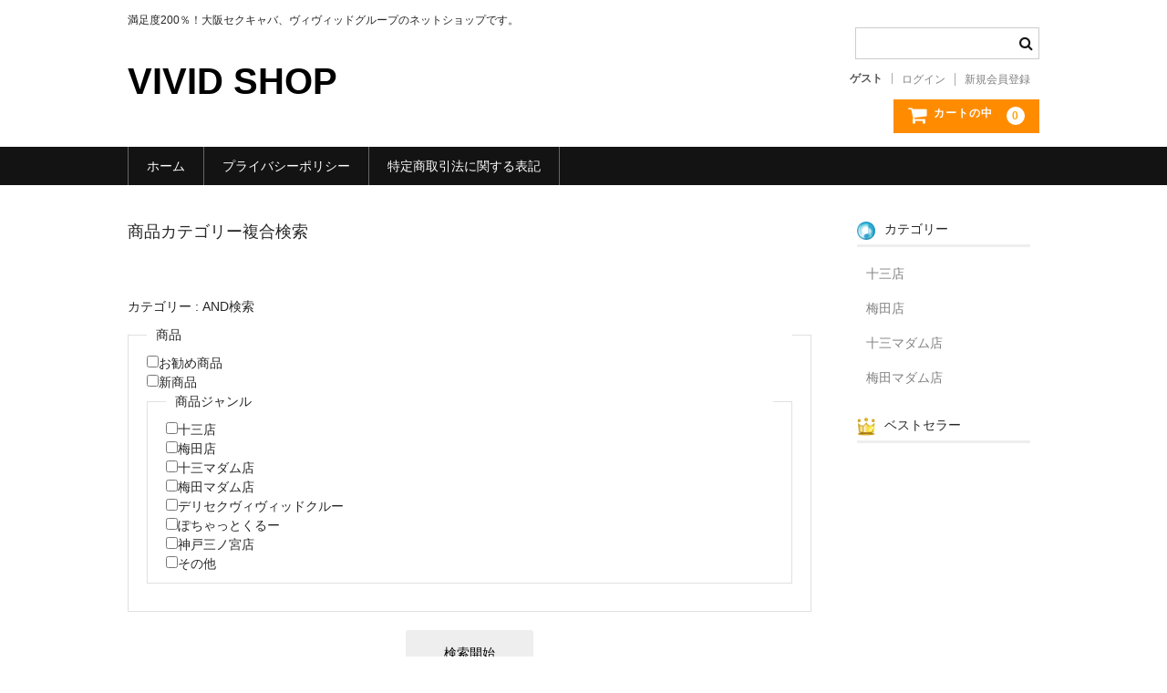

--- FILE ---
content_type: text/html; charset=UTF-8
request_url: https://shop.online-vivid.com/usces-cart/?usces_page=search_item
body_size: 6735
content:
<!DOCTYPE html>
<html lang="ja">

<head>
	<meta charset="UTF-8" />
	<meta name="viewport" content="width=device-width, user-scalable=no">
	<meta name="format-detection" content="telephone=no"/>
    <link rel="stylesheet" href="https://stackpath.bootstrapcdn.com/bootstrap/4.3.1/css/bootstrap.min.css" integrity="sha384-ggOyR0iXCbMQv3Xipma34MD+dH/1fQ784/j6cY/iJTQUOhcWr7x9JvoRxT2MZw1T" crossorigin="anonymous">

	<title>商品カテゴリー複合検索 | VIVID SHOP</title>
<meta name='robots' content='max-image-preview:large' />
<link rel='dns-prefetch' href='//ajaxzip3.github.io' />
<link rel='dns-prefetch' href='//s.w.org' />
		<script type="text/javascript">
			window._wpemojiSettings = {"baseUrl":"https:\/\/s.w.org\/images\/core\/emoji\/13.0.1\/72x72\/","ext":".png","svgUrl":"https:\/\/s.w.org\/images\/core\/emoji\/13.0.1\/svg\/","svgExt":".svg","source":{"concatemoji":"https:\/\/shop.online-vivid.com\/wp-includes\/js\/wp-emoji-release.min.js?ver=5.7.2"}};
			!function(e,a,t){var n,r,o,i=a.createElement("canvas"),p=i.getContext&&i.getContext("2d");function s(e,t){var a=String.fromCharCode;p.clearRect(0,0,i.width,i.height),p.fillText(a.apply(this,e),0,0);e=i.toDataURL();return p.clearRect(0,0,i.width,i.height),p.fillText(a.apply(this,t),0,0),e===i.toDataURL()}function c(e){var t=a.createElement("script");t.src=e,t.defer=t.type="text/javascript",a.getElementsByTagName("head")[0].appendChild(t)}for(o=Array("flag","emoji"),t.supports={everything:!0,everythingExceptFlag:!0},r=0;r<o.length;r++)t.supports[o[r]]=function(e){if(!p||!p.fillText)return!1;switch(p.textBaseline="top",p.font="600 32px Arial",e){case"flag":return s([127987,65039,8205,9895,65039],[127987,65039,8203,9895,65039])?!1:!s([55356,56826,55356,56819],[55356,56826,8203,55356,56819])&&!s([55356,57332,56128,56423,56128,56418,56128,56421,56128,56430,56128,56423,56128,56447],[55356,57332,8203,56128,56423,8203,56128,56418,8203,56128,56421,8203,56128,56430,8203,56128,56423,8203,56128,56447]);case"emoji":return!s([55357,56424,8205,55356,57212],[55357,56424,8203,55356,57212])}return!1}(o[r]),t.supports.everything=t.supports.everything&&t.supports[o[r]],"flag"!==o[r]&&(t.supports.everythingExceptFlag=t.supports.everythingExceptFlag&&t.supports[o[r]]);t.supports.everythingExceptFlag=t.supports.everythingExceptFlag&&!t.supports.flag,t.DOMReady=!1,t.readyCallback=function(){t.DOMReady=!0},t.supports.everything||(n=function(){t.readyCallback()},a.addEventListener?(a.addEventListener("DOMContentLoaded",n,!1),e.addEventListener("load",n,!1)):(e.attachEvent("onload",n),a.attachEvent("onreadystatechange",function(){"complete"===a.readyState&&t.readyCallback()})),(n=t.source||{}).concatemoji?c(n.concatemoji):n.wpemoji&&n.twemoji&&(c(n.twemoji),c(n.wpemoji)))}(window,document,window._wpemojiSettings);
		</script>
		<style type="text/css">
img.wp-smiley,
img.emoji {
	display: inline !important;
	border: none !important;
	box-shadow: none !important;
	height: 1em !important;
	width: 1em !important;
	margin: 0 .07em !important;
	vertical-align: -0.1em !important;
	background: none !important;
	padding: 0 !important;
}
</style>
	<link rel='stylesheet' id='wp-block-library-css'  href='https://shop.online-vivid.com/wp-includes/css/dist/block-library/style.min.css?ver=5.7.2' type='text/css' media='all' />
<link rel='stylesheet' id='parent-style-css'  href='https://shop.online-vivid.com/wp-content/themes/welcart_basic/style.css?ver=5.7.2' type='text/css' media='all' />
<link rel='stylesheet' id='usces_default_css-css'  href='https://shop.online-vivid.com/wp-content/plugins/usc-e-shop/css/usces_default.css?ver=2.2.4.2105311' type='text/css' media='all' />
<link rel='stylesheet' id='parent-cart-css'  href='https://shop.online-vivid.com/wp-content/themes/welcart_basic/usces_cart.css?ver=5.7.2' type='text/css' media='all' />
<link rel='stylesheet' id='wc-basic-style-css'  href='https://shop.online-vivid.com/wp-content/themes/welcart_vivid/style.css?ver=1.0' type='text/css' media='all' />
<link rel='stylesheet' id='font-awesome-css'  href='https://shop.online-vivid.com/wp-content/themes/welcart_basic/font-awesome/font-awesome.min.css?ver=1.0' type='text/css' media='all' />
<link rel='stylesheet' id='luminous-basic-css-css'  href='https://shop.online-vivid.com/wp-content/themes/welcart_basic/css/luminous-basic.css?ver=1.0' type='text/css' media='all' />
<link rel='stylesheet' id='dashicons-css'  href='https://shop.online-vivid.com/wp-includes/css/dashicons.min.css?ver=5.7.2' type='text/css' media='all' />
<link rel='stylesheet' id='theme_cart_css-css'  href='https://shop.online-vivid.com/wp-content/themes/welcart_vivid/usces_cart.css?ver=2.2.4.2105311' type='text/css' media='all' />
<script type='text/javascript' src='https://shop.online-vivid.com/wp-includes/js/jquery/jquery.min.js?ver=3.5.1' id='jquery-core-js'></script>
<script type='text/javascript' src='https://shop.online-vivid.com/wp-includes/js/jquery/jquery-migrate.min.js?ver=3.3.2' id='jquery-migrate-js'></script>
<script type='text/javascript' src='https://shop.online-vivid.com/wp-content/themes/welcart_basic/js/front-customized.js?ver=1.0' id='wc-basic-js-js'></script>
<script type='text/javascript' src='https://ajaxzip3.github.io/ajaxzip3.js?ver=5.7.2' id='usces_ajaxzip3-js'></script>
<link rel="https://api.w.org/" href="https://shop.online-vivid.com/wp-json/" /><link rel="alternate" type="application/json" href="https://shop.online-vivid.com/wp-json/wp/v2/pages/6" /><link rel="EditURI" type="application/rsd+xml" title="RSD" href="https://shop.online-vivid.com/xmlrpc.php?rsd" />
<link rel="wlwmanifest" type="application/wlwmanifest+xml" href="https://shop.online-vivid.com/wp-includes/wlwmanifest.xml" /> 
<meta name="generator" content="WordPress 5.7.2" />
<link rel="canonical" href="https://shop.online-vivid.com/usces-cart/" />
<link rel='shortlink' href='https://shop.online-vivid.com/?p=6' />
<link rel="alternate" type="application/json+oembed" href="https://shop.online-vivid.com/wp-json/oembed/1.0/embed?url=https%3A%2F%2Fshop.online-vivid.com%2Fusces-cart%2F" />
<link rel="alternate" type="text/xml+oembed" href="https://shop.online-vivid.com/wp-json/oembed/1.0/embed?url=https%3A%2F%2Fshop.online-vivid.com%2Fusces-cart%2F&#038;format=xml" />
<meta name='robots' content='noindex,nofollow' />
</head>

<body data-rsssl=1 class="page-template page-template-uscescart page-template-uscescart-php page page-id-6">
	
		
	<header id="masthead" class="site-header" role="banner">
		
		<div class="inner cf">

			<p class="site-description">満足度200％！大阪セクキャバ、ヴィヴィッドグループのネットショップです。</p>
						<div class="site-title"><a href="https://shop.online-vivid.com/" title="VIVID SHOP" rel="home">VIVID SHOP</a></div>

						
			<div class="snav cf">

				<div class="search-box">
					<i class="fa fa-search"></i>
					<form role="search" method="get" action="https://shop.online-vivid.com/" >
		<div class="s-box">
			<input type="text" value="" name="s" id="head-s-text" class="search-text" />
			<input type="submit" id="head-s-submit" class="searchsubmit" value="&#xf002;" />
		</div>
    </form>				
				</div>

								<div class="membership">
					<i class="fa fa-user"></i>
					<ul class="cf">
																			<li>ゲスト</li>
							<li><a href="https://shop.online-vivid.com/usces-member/?usces_page=login" class="usces_login_a">ログイン</a></li>
							<li><a href="https://shop.online-vivid.com/usces-member/?usces_page=newmember">新規会員登録</a></li>
																	</ul>
				</div>
				
				<div class="incart-btn">
					<a href="https://shop.online-vivid.com/usces-cart/"><i class="fa fa-shopping-cart"><span>カートの中</span></i><span class="total-quant">0</span></a>
				</div>
			</div><!-- .snav -->

						
		</div><!-- .inner -->

				
		<nav id="site-navigation" class="main-navigation" role="navigation">
			<label for="panel"><span></span></label>
			<input type="checkbox" id="panel" class="on-off" />
			<div class="nav-menu-open"><ul id="menu-%e3%83%98%e3%83%83%e3%83%80" class="header-nav-container cf"><li id="menu-item-24" class="menu-item menu-item-type-custom menu-item-object-custom menu-item-home menu-item-24"><a href="https://shop.online-vivid.com/">ホーム</a></li>
<li id="menu-item-25" class="menu-item menu-item-type-post_type menu-item-object-page menu-item-25"><a href="https://shop.online-vivid.com/sample-page/">プライバシーポリシー</a></li>
<li id="menu-item-26" class="menu-item menu-item-type-post_type menu-item-object-page menu-item-26"><a href="https://shop.online-vivid.com/law/">特定商取引法に関する表記</a></li>
</ul></div>		</nav><!-- #site-navigation -->
		
		
	</header><!-- #masthead -->

		
		
	<div id="main" class="wrapper two-column right-set">
<div id="primary" class="site-content">
	<div id="content" role="main">

	
		<header class="page-header">
			<h1 class="page-title">商品カテゴリー複合検索</h1>
		</header><!-- .page-header -->

		<section class="post" id="usces-cart">

						<script type="text/javascript">
				function usces_nextpage() {
					document.getElementById('usces_paged').value = 2;
					document.searchindetail.submit();
				}
				function usces_prepage() {
					document.getElementById('usces_paged').value = 0;
					document.searchindetail.submit();
				}
				function newsubmit() {
					document.getElementById('usces_paged').value = 1;
				}
			</script>

			<div id="searchbox" class="search-li">

				
				<form name="searchindetail" action="https://shop.online-vivid.com/usces-cart/?usces_page=search_item" method="post">

					<div class="field">
						<label class="outlabel">カテゴリー : AND検索</label><fieldset class='catfield-2'><legend>商品</legend><ul>
<li><input name='category[3]' type='checkbox' id='category[3]' value='3' /><label for='category[3]' class='catlabel-3'>お勧め商品</label></li>
<li><input name='category[4]' type='checkbox' id='category[4]' value='4' /><label for='category[4]' class='catlabel-4'>新商品</label></li>
</ul>
<fieldset class='catfield-5'><legend>商品ジャンル</legend><ul>
<li><input name='category[17]' type='checkbox' id='category[17]' value='17' /><label for='category[17]' class='catlabel-17'>十三店</label></li>
<li><input name='category[18]' type='checkbox' id='category[18]' value='18' /><label for='category[18]' class='catlabel-18'>梅田店</label></li>
<li><input name='category[19]' type='checkbox' id='category[19]' value='19' /><label for='category[19]' class='catlabel-19'>十三マダム店</label></li>
<li><input name='category[20]' type='checkbox' id='category[20]' value='20' /><label for='category[20]' class='catlabel-20'>梅田マダム店</label></li>
<li><input name='category[21]' type='checkbox' id='category[21]' value='21' /><label for='category[21]' class='catlabel-21'>デリセクヴィヴィッドクルー</label></li>
<li><input name='category[22]' type='checkbox' id='category[22]' value='22' /><label for='category[22]' class='catlabel-22'>ぽちゃっとくるー</label></li>
<li><input name='category[23]' type='checkbox' id='category[23]' value='23' /><label for='category[23]' class='catlabel-23'>神戸三ノ宮店</label></li>
<li><input name='category[24]' type='checkbox' id='category[24]' value='24' /><label for='category[24]' class='catlabel-24'>その他</label></li>
</ul>
</fieldset>
</fieldset>
					</div>

					<div class="send">
						<input name="usces_search_button" class="usces_search_button" type="submit" value="検索開始" onclick="newsubmit()" />
						<input name="paged" id="usces_paged" type="hidden" value="1" />
						<input name="usces_search" type="hidden" />
					</div>
					
				</form>

			</div><!-- #searchbox -->

		</section><!-- .post -->
	
	</div><!-- #content -->
</div><!-- #primary -->


<aside id="secondary" class="widget-area" role="complementary">

			<section id="welcart_category-3" class="widget widget_welcart_category">				<h3 class="widget_title"><img src="https://shop.online-vivid.com/wp-content/plugins/usc-e-shop/images/category.png" alt="カテゴリー" />カテゴリー</h3>
		<ul class="ucart_widget_body">
							<li class="cat-item cat-item-17"><a href="https://shop.online-vivid.com/category/item/itemgenre/%e5%8d%81%e4%b8%89%e5%ba%97/">十三店</a>
</li>
	<li class="cat-item cat-item-18"><a href="https://shop.online-vivid.com/category/item/itemgenre/%e6%a2%85%e7%94%b0%e5%ba%97/">梅田店</a>
</li>
	<li class="cat-item cat-item-19"><a href="https://shop.online-vivid.com/category/item/itemgenre/%e5%8d%81%e4%b8%89%e3%83%9e%e3%83%80%e3%83%a0%e5%ba%97/">十三マダム店</a>
</li>
	<li class="cat-item cat-item-20"><a href="https://shop.online-vivid.com/category/item/itemgenre/%e6%a2%85%e7%94%b0%e3%83%9e%e3%83%80%e3%83%a0%e5%ba%97/">梅田マダム店</a>
</li>
 		</ul>

			</section>					<section id="welcart_bestseller-3" class="widget widget_welcart_bestseller">				<h3 class="widget_title"><img src="https://shop.online-vivid.com/wp-content/plugins/usc-e-shop/images/bestseller.png" alt="ベストセラー" />ベストセラー</h3>
		<ul class="ucart_widget_body">
											</ul>
			</section>		</aside><!-- #secondary -->

	</div><!-- #main -->
	
	
		
		<div id="toTop" class="wrap fixed"><a href="#masthead"><i class="fa fa-chevron-circle-up"></i></a></div>
	
		
	<footer id="colophon" role="contentinfo">
	
		<nav id="site-info" class="footer-navigation">
			<div class="menu-%e3%83%98%e3%83%83%e3%83%80-container"><ul id="menu-%e3%83%98%e3%83%83%e3%83%80-1" class="footer-menu cf"><li class="menu-item menu-item-type-custom menu-item-object-custom menu-item-home menu-item-24"><a href="https://shop.online-vivid.com/">ホーム</a></li>
<li class="menu-item menu-item-type-post_type menu-item-object-page menu-item-25"><a href="https://shop.online-vivid.com/sample-page/">プライバシーポリシー</a></li>
<li class="menu-item menu-item-type-post_type menu-item-object-page menu-item-26"><a href="https://shop.online-vivid.com/law/">特定商取引法に関する表記</a></li>
</ul></div>		</nav>	
		
		<p class="copyright">株式会社FENG</p>
	
	</footer><!-- #colophon -->
    <script src="https://code.jquery.com/jquery-3.3.1.slim.min.js" integrity="sha384-q8i/X+965DzO0rT7abK41JStQIAqVgRVzpbzo5smXKp4YfRvH+8abtTE1Pi6jizo" crossorigin="anonymous"></script>
    <script src="https://cdnjs.cloudflare.com/ajax/libs/popper.js/1.14.7/umd/popper.min.js" integrity="sha384-UO2eT0CpHqdSJQ6hJty5KVphtPhzWj9WO1clHTMGa3JDZwrnQq4sF86dIHNDz0W1" crossorigin="anonymous"></script>
    <script src="https://stackpath.bootstrapcdn.com/bootstrap/4.3.1/js/bootstrap.min.js" integrity="sha384-JjSmVgyd0p3pXB1rRibZUAYoIIy6OrQ6VrjIEaFf/nJGzIxFDsf4x0xIM+B07jRM" crossorigin="anonymous"></script>
		<script type='text/javascript'>
		uscesL10n = {
			
			'ajaxurl': "https://shop.online-vivid.com/wp-admin/admin-ajax.php",
			'loaderurl': "https://shop.online-vivid.com/wp-content/plugins/usc-e-shop/images/loading.gif",
			'post_id': "6",
			'cart_number': "6",
			'is_cart_row': false,
			'opt_esse': new Array(  ),
			'opt_means': new Array(  ),
			'mes_opts': new Array(  ),
			'key_opts': new Array(  ),
			'previous_url': "https://shop.online-vivid.com",
			'itemRestriction': "",
			'itemOrderAcceptable': "0",
			'uscespage': "search_item",
			'uscesid': "MDNkMzdhNjdhOWY4MmJmNWExOGIyMTJhNDk4NzQ3MGRmM2FjNjQyOWY4MjY5NTBkX2FjdGluZ18wX0E%3D",
			'wc_nonce': "d5d8a2e3d9"
		}
	</script>
	<script type='text/javascript' src='https://shop.online-vivid.com/wp-content/plugins/usc-e-shop/js/usces_cart.js'></script>
	<script type='text/javascript'>
	(function($) {
	uscesCart = {
		upCart : function () {

			var zaikoob = $("input[name*='zaikonum']");
			var quantob = $("input[name*='quant']");
			var postidob = $("input[name*='itempostid']");
			var skuob = $("input[name*='itemsku']");

			var zaikonum = '';
			var zaiko = '';
			var quant = '';
			var mes = '';
			var checknum = '';
			var post_id = '';
			var sku = '';
			var itemRestriction = '';
			var itemOrderAcceptable = '';

			var ct = zaikoob.length;
			for(var i=0; i< ct; i++){
				post_id = postidob[i].value;
				sku = skuob[i].value;
				itemRestriction = $("input[name='itemRestriction\[" + i + "\]']").val();
				itemOrderAcceptable = $("input[name='itemOrderAcceptable\[" + i + "\]']").val();
				zaikonum = $("input[name='zaikonum\[" + i + "\]\[" + post_id + "\]\[" + sku + "\]']").val();

				quant = $("*[name='quant\[" + i + "\]\[" + post_id + "\]\[" + sku + "\]']").val();
				if( $("*[name='quant\[" + i + "\]\[" + post_id + "\]\[" + sku + "\]']").length ){
					if( quant == '0' || quant == '' || !(uscesCart.isNum(quant))){
						mes += (i+1) + '番の商品の数量を正しく入力してください。'+"\n";
					}
					var checknum = '';
					var checkmode = '';
					if( parseInt(itemRestriction) <= parseInt(zaikonum) && itemRestriction != '' && itemRestriction != '0' && zaikonum != '' ) {
						checknum = itemRestriction;
						checkmode ='rest';
					} else if( itemOrderAcceptable != '1' && parseInt(itemRestriction) > parseInt(zaikonum) && itemRestriction != '' && itemRestriction != '0' && zaikonum != '' ) {
						checknum = zaikonum;
						checkmode ='zaiko';
					} else if( itemOrderAcceptable != '1' && (itemRestriction == '' || itemRestriction == '0') && zaikonum != '' ) {
						checknum = zaikonum;
						checkmode ='zaiko';
					} else if( itemRestriction != '' && itemRestriction != '0' && ( zaikonum == '' || zaikonum == '0' || parseInt(itemRestriction) > parseInt(zaikonum) ) ) {
						checknum = itemRestriction;
						checkmode ='rest';
					}
					if( parseInt(quant) > parseInt(checknum) && checknum != '' ){
						if(checkmode == 'rest'){
							mes += (i+1) + '番の商品は一度に'+checknum+'までの数量制限があります。'+"\n";
						}else{
							mes += (i+1) + '番の商品の在庫は残り'+checknum+'です。'+"\n";
						}
					}
				}
			}

						
			if( mes != '' ){
				alert( mes );
				return false;
			}else{
				return true;
			}
		},

		cartNext : function () {

			var zaikoob = $("input[name*='zaikonum']");
			var quantob = $("input[name*='quant']");
			var postidob = $("input[name*='itempostid']");
			var skuob = $("input[name*='itemsku']");

			var zaikonum = '';
			var zaiko = '';
			var quant = '';
			var mes = '';
			var checknum = '';
			var post_id = '';
			var sku = '';
			var itemRestriction = '';
			var itemOrderAcceptable = '';

			var ct = zaikoob.length;
			for(var i=0; i< ct; i++){
				post_id = postidob[i].value;
				sku = skuob[i].value;
				itemRestriction = $("input[name='itemRestriction\[" + i + "\]']").val();
				itemOrderAcceptable = $("input[name='itemOrderAcceptable\[" + i + "\]']").val();
				zaikonum = $("input[name='zaikonum\[" + i + "\]\[" + post_id + "\]\[" + sku + "\]']").val();

				quant = $("*[name='quant\[" + i + "\]\[" + post_id + "\]\[" + sku + "\]']").val();
				if( $("*[name='quant\[" + i + "\]\[" + post_id + "\]\[" + sku + "\]']").length ){
					if( quant == '0' || quant == '' || !(uscesCart.isNum(quant))){
						mes += (i+1) + '番の商品の数量を正しく入力してください。'+"\n";
					}
					var checknum = '';
					var checkmode = '';
					if( parseInt(itemRestriction) <= parseInt(zaikonum) && itemRestriction != '' && itemRestriction != '0' && zaikonum != '' ) {
						checknum = itemRestriction;
						checkmode ='rest';
					} else if( itemOrderAcceptable != '1' && parseInt(itemRestriction) > parseInt(zaikonum) && itemRestriction != '' && itemRestriction != '0' && zaikonum != '' ) {
						checknum = zaikonum;
						checkmode ='zaiko';
					} else if( itemOrderAcceptable != '1' && (itemRestriction == '' || itemRestriction == '0') && zaikonum != '' ) {
						checknum = zaikonum;
						checkmode ='zaiko';
					} else if( itemRestriction != '' && itemRestriction != '0' && ( zaikonum == '' || zaikonum == '0' || parseInt(itemRestriction) > parseInt(zaikonum) ) ) {
						checknum = itemRestriction;
						checkmode ='rest';
					}

					if( parseInt(quant) > parseInt(checknum) && checknum != '' ){
						if(checkmode == 'rest'){
							mes += (i+1) + '番の商品は一度に'+checknum+'までの数量制限があります。'+"\n";
						}else{
							mes += (i+1) + '番の商品の在庫は残り'+checknum+'です。'+"\n";
						}
					}
				}
			}
			if( mes != '' ){
				alert( mes );
				return false;
			}else{
				return true;
			}
		},

		previousCart : function () {
			location.href = uscesL10n.previous_url;
		},

		settings: {
			url: uscesL10n.ajaxurl,
			type: 'POST',
			cache: false
		},

		changeStates : function( country ) {
			var s = this.settings;
			s.data = "action=change_states_ajax&country=" + country;
			$.ajax( s ).done(function(data, dataType){

				if( 'error' == data ){
					alert('error');
				}else{
					$("select#pref").html( data );
				}
			}).fail(function(msg){
				alert("error");
			});
			return false;
		},

		isNum : function (num) {
			if (num.match(/[^0-9]/g)) {
				return false;
			}
			return true;
		},
		purchase : 0
	};
	$("#country").change(function () {
		var country = $("#country option:selected").val();
		$("#newcharging_type option:selected").val()
		uscesCart.changeStates( country );
	});
	$("#purchase_form").submit(function () {
		if( 0 == uscesCart.purchase ){
			uscesCart.purchase = 1;
			return true;
		}else{
			$("#purchase_button").prop("disabled", true);
			$("#back_button").prop("disabled", true);
			return false;
		}
	});

	})(jQuery);
	</script>
<!-- Welcart version : v2.2.4.2105311 -->
<!-- Type Basic : v1.3.2 -->
<script type='text/javascript' src='https://shop.online-vivid.com/wp-content/themes/welcart_basic/js/luminous.min.js?ver=1.0' id='luminous-js'></script>
<script type='text/javascript' src='https://shop.online-vivid.com/wp-content/themes/welcart_basic/js/wb-luminous.js?ver=1.0' id='wc-basic_luminous-js'></script>
<script type='text/javascript' src='https://shop.online-vivid.com/wp-includes/js/wp-embed.min.js?ver=5.7.2' id='wp-embed-js'></script>
	</body>
</html>


--- FILE ---
content_type: text/css
request_url: https://shop.online-vivid.com/wp-content/themes/welcart_vivid/style.css?ver=1.0
body_size: 385
content:
/*
Theme Name: Welcart Basic Child VIVID
Description: Welcart Basic Child Theme
Author: Collne Inc
Template: welcart_basic
Version: 1.0.0
*/

.deletemember{
    display:none;
}
.to_deliveryinfo_button{
    display:none;
}
#fax_row{
    display:none !important;
}
.fax-row{
    display:none !important;
}
.widget_welcart_login{
    display:none !important;
}
#history_head .get_point{
    display:none !important;
}
/*terms*/
.terms{
    padding: 10px 2.6vw;
}
.terms dt {
    margin-bottom: 5px;
    font-weight: 700;
}
.terms dd {
    margin-bottom: 20px;
}
.terms dd ol {
    padding-left: 2em;
    margin-top: 5px;
    list-style: decimal;
}
.u-point, .c-point{
    vertical-align: middle !important;
}
/* row */
.row {
    display: block;
    margin: 0;
}